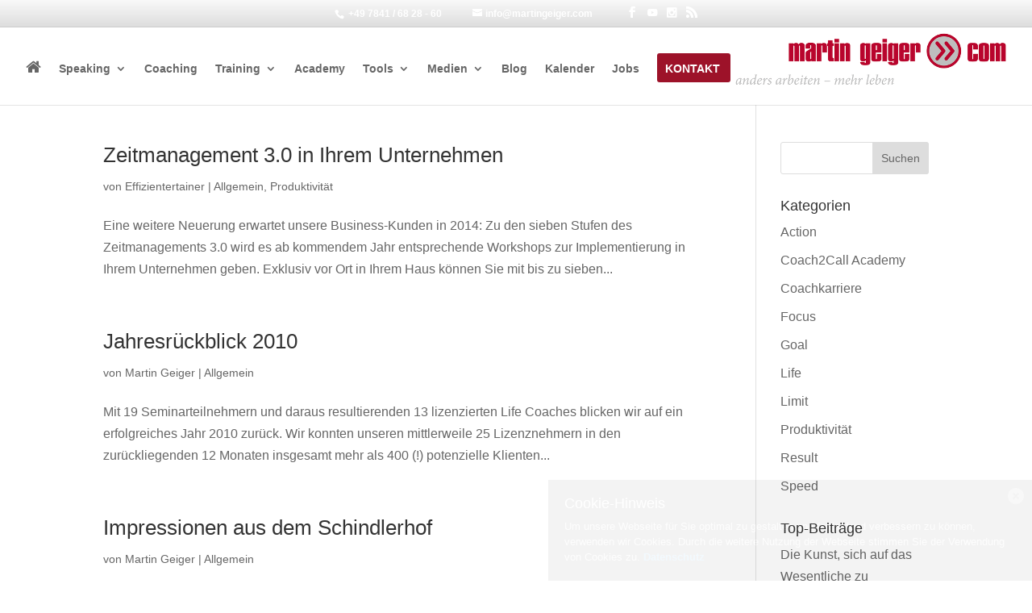

--- FILE ---
content_type: text/html; charset=UTF-8
request_url: https://martingeiger.com/tag/workshop/
body_size: 9681
content:
<!DOCTYPE html> <!--[if IE 6]><html id="ie6" lang="de"> <![endif]--> <!--[if IE 7]><html id="ie7" lang="de"> <![endif]--> <!--[if IE 8]><html id="ie8" lang="de"> <![endif]--> <!--[if !(IE 6) | !(IE 7) | !(IE 8)  ]><!--><html lang="de"> <!--<![endif]--><head><meta charset="UTF-8" /><link media="all" href="https://martingeiger.com/wp-content/cache/autoptimize/css/autoptimize_582ea5c182a5c8df2a7727ed64fa99b2.css" rel="stylesheet"><title>workshop Archive - martingeiger.com</title><meta http-equiv="X-UA-Compatible" content="IE=edge"><link rel="pingback" href="https://martingeiger.com/xmlrpc.php" /><link rel="stylesheet" href="https://maxcdn.bootstrapcdn.com/font-awesome/4.5.0/css/font-awesome.min.css">  <script type="text/javascript" src="//widget.trustpilot.com/bootstrap/v5/tp.widget.bootstrap.min.js" async></script>  <!--[if lt IE 9]> <script src="https://martingeiger.com/wp-content/themes/Divi/js/html5.js" type="text/javascript"></script> <![endif]--> <script type="text/javascript">document.documentElement.className = 'js';</script> <link rel="preconnect" href="https://fonts.gstatic.com" crossorigin /><meta name='robots' content='index, follow, max-image-preview:large, max-snippet:-1, max-video-preview:-1' /> <script type="text/javascript">let jqueryParams=[],jQuery=function(r){return jqueryParams=[...jqueryParams,r],jQuery},$=function(r){return jqueryParams=[...jqueryParams,r],$};window.jQuery=jQuery,window.$=jQuery;let customHeadScripts=!1;jQuery.fn=jQuery.prototype={},$.fn=jQuery.prototype={},jQuery.noConflict=function(r){if(window.jQuery)return jQuery=window.jQuery,$=window.jQuery,customHeadScripts=!0,jQuery.noConflict},jQuery.ready=function(r){jqueryParams=[...jqueryParams,r]},$.ready=function(r){jqueryParams=[...jqueryParams,r]},jQuery.load=function(r){jqueryParams=[...jqueryParams,r]},$.load=function(r){jqueryParams=[...jqueryParams,r]},jQuery.fn.ready=function(r){jqueryParams=[...jqueryParams,r]},$.fn.ready=function(r){jqueryParams=[...jqueryParams,r]};</script> <title>workshop Archive - martingeiger.com</title><link rel="canonical" href="https://martingeiger.com/tag/workshop/" /><meta property="og:locale" content="de_DE" /><meta property="og:type" content="article" /><meta property="og:title" content="workshop Archive - martingeiger.com" /><meta property="og:url" content="https://martingeiger.com/tag/workshop/" /><meta property="og:site_name" content="martingeiger.com" /><meta name="twitter:card" content="summary_large_image" /> <script type="application/ld+json" class="yoast-schema-graph">{"@context":"https://schema.org","@graph":[{"@type":"CollectionPage","@id":"https://martingeiger.com/tag/workshop/","url":"https://martingeiger.com/tag/workshop/","name":"workshop Archive - martingeiger.com","isPartOf":{"@id":"https://martingeiger.com/#website"},"breadcrumb":{"@id":"https://martingeiger.com/tag/workshop/#breadcrumb"},"inLanguage":"de"},{"@type":"BreadcrumbList","@id":"https://martingeiger.com/tag/workshop/#breadcrumb","itemListElement":[{"@type":"ListItem","position":1,"name":"Startseite","item":"https://martingeiger.com/"},{"@type":"ListItem","position":2,"name":"workshop"}]},{"@type":"WebSite","@id":"https://martingeiger.com/#website","url":"https://martingeiger.com/","name":"martingeiger.com","description":"anders arbeiten - mehr leben - Webseite von Martin Geiger","potentialAction":[{"@type":"SearchAction","target":{"@type":"EntryPoint","urlTemplate":"https://martingeiger.com/?s={search_term_string}"},"query-input":"required name=search_term_string"}],"inLanguage":"de"}]}</script> <link rel="alternate" type="application/rss+xml" title="martingeiger.com &raquo; Feed" href="https://martingeiger.com/feed/" /><link rel="alternate" type="application/rss+xml" title="martingeiger.com &raquo; Kommentar-Feed" href="https://martingeiger.com/comments/feed/" /><link rel="alternate" type="text/calendar" title="martingeiger.com &raquo; iCal Feed" href="https://martingeiger.com/events/?ical=1" /><link rel="alternate" type="application/rss+xml" title="martingeiger.com &raquo; workshop Schlagwort-Feed" href="https://martingeiger.com/tag/workshop/feed/" /><meta content="Martin Geiger v.1.0" name="generator"/><link rel="https://api.w.org/" href="https://martingeiger.com/wp-json/" /><link rel="alternate" type="application/json" href="https://martingeiger.com/wp-json/wp/v2/tags/655" /><link rel="EditURI" type="application/rsd+xml" title="RSD" href="https://martingeiger.com/xmlrpc.php?rsd" /><link rel="wlwmanifest" type="application/wlwmanifest+xml" href="https://martingeiger.com/wp-includes/wlwmanifest.xml" /><meta name="generator" content="WordPress 6.2.8" /><meta name="tec-api-version" content="v1"><meta name="tec-api-origin" content="https://martingeiger.com"><link rel="alternate" href="https://martingeiger.com/wp-json/tribe/events/v1/events/?tags=workshop" /><meta name="viewport" content="width=device-width, initial-scale=1.0, maximum-scale=1.0, user-scalable=0" /><link rel="shortcut icon" href="https://martingeiger.com/wp-content/uploads/2014/09/favicon_32.png" />  <script type='text/javascript'>!function(f,b,e,v,n,t,s){if(f.fbq)return;n=f.fbq=function(){n.callMethod?
n.callMethod.apply(n,arguments):n.queue.push(arguments)};if(!f._fbq)f._fbq=n;
n.push=n;n.loaded=!0;n.version='2.0';n.queue=[];t=b.createElement(e);t.async=!0;
t.src=v;s=b.getElementsByTagName(e)[0];s.parentNode.insertBefore(t,s)}(window,
document,'script','https://connect.facebook.net/en_US/fbevents.js');</script>  <script type='text/javascript'>fbq('init', '739035153109289', {}, {
    "agent": "wordpress-6.2.8-3.0.8"
});</script><script type='text/javascript'>fbq('track', 'PageView', []);</script>  <noscript> <img height="1" width="1" style="display:none" alt="fbpx"
src="https://www.facebook.com/tr?id=739035153109289&ev=PageView&noscript=1" /> </noscript><meta name="robots" content="noindex,follow" /></head><body class="archive tag tag-workshop tag-655 tribe-no-js et_pb_button_helper_class et_fixed_nav et_show_nav et_secondary_nav_enabled et_secondary_nav_two_panels et_primary_nav_dropdown_animation_fade et_secondary_nav_dropdown_animation_fade et_header_style_left et_pb_footer_columns4 et_cover_background et_pb_gutter osx et_pb_gutters3 et_right_sidebar et_divi_theme et-db"><div id="page-container"><div id="top-header" class="et_nav_text_color_dark"><div class="container clearfix"><div id="et-info"> <span id="et-info-phone"> +49 7841 / 68 28 - 60</span> <a href="mailto:info@martingeiger.com"><span id="et-info-email">info@martingeiger.com</span></a><ul class="et-social-icons"><li class="et-social-icon et-social-facebook"> <a title="Martin Geiger auf Facebook" href="https://www.facebook.com/effizientertainer" target="_blank" class="icon"> <span>Facebook</span> </a></li><li class="et_social-icon et-social-youtube"> <a href="https://www.youtube.com/user/effizientertainer" title="Martin Geiger auf YouTube" class="et_symbol" target="_blank">&#xe0a3;</a></li><li class="et_social-icon et-social-instagram"> <a href="https://www.instagram.com/effizientertainer/" title="Martin Geiger auf Instagram" class="et_symbol" target="_blank">&#xe09a;</a></li><li class="et-social-icon et-social-rss"> <a title="Der RSS Feed von Martin Geiger" href="https://martingeiger.com/comments/feed/" class="icon"> <span>RSS</span> </a></li></ul></div><div id="et-secondary-menu"><div class="et_duplicate_social_icons"><ul class="et-social-icons"><li class="et-social-icon et-social-facebook"> <a title="Martin Geiger auf Facebook" href="https://www.facebook.com/effizientertainer" target="_blank" class="icon"> <span>Facebook</span> </a></li><li class="et_social-icon et-social-youtube"> <a href="https://www.youtube.com/user/effizientertainer" title="Martin Geiger auf YouTube" class="et_symbol" target="_blank">&#xe0a3;</a></li><li class="et_social-icon et-social-instagram"> <a href="https://www.instagram.com/effizientertainer/" title="Martin Geiger auf Instagram" class="et_symbol" target="_blank">&#xe09a;</a></li><li class="et-social-icon et-social-rss"> <a title="Der RSS Feed von Martin Geiger" href="https://martingeiger.com/comments/feed/" class="icon"> <span>RSS</span> </a></li></ul></div></div></div></div><header id="main-header" class="et_nav_text_color_dark"><div class="container clearfix"> <a href="https://martingeiger.com/"> <img src="https://martingeiger.com/wp-content/uploads/2014/10/logo-martin-geiger-com.png" alt="martingeiger.com" id="logo" /> </a><div id="et-top-navigation"><nav id="top-menu-nav"><ul id="top-menu" class="nav"><li id="menu-item-229" class="menu-item menu-item-type-post_type menu-item-object-page menu-item-home menu-item-229"><a href="https://martingeiger.com/"><i class="fa fa-home" aria-hidden="true"></i><span class="menu-home"> Startseite</span></a></li><li id="menu-item-228" class="menu-item menu-item-type-post_type menu-item-object-page menu-item-has-children menu-item-228"><a href="https://martingeiger.com/speaking/">Speaking</a><ul class="sub-menu"><li id="menu-item-1062" class="menu-item menu-item-type-post_type menu-item-object-page menu-item-1062"><a href="https://martingeiger.com/speaking/ihr-mehrwert/">Nutzen</a></li><li id="menu-item-1061" class="menu-item menu-item-type-post_type menu-item-object-page menu-item-1061"><a href="https://martingeiger.com/speaking/ueber-martin-geiger/">Referent</a></li><li id="menu-item-1060" class="menu-item menu-item-type-post_type menu-item-object-page menu-item-1060"><a href="https://martingeiger.com/speaking/vortraege/">Vorträge</a></li><li id="menu-item-1063" class="menu-item menu-item-type-post_type menu-item-object-page menu-item-1063"><a href="https://martingeiger.com/speaking/referenzen/">Referenzen</a></li><li id="menu-item-1164" class="menu-item menu-item-type-custom menu-item-object-custom menu-item-1164"><a href="https://martingeiger.com/speaking/#contact-hook">Anfrage</a></li></ul></li><li id="menu-item-343" class="menu-item menu-item-type-post_type menu-item-object-page menu-item-343"><a href="https://martingeiger.com/coaching/premium/">Coaching</a></li><li id="menu-item-2921" class="menu-item menu-item-type-post_type menu-item-object-page menu-item-has-children menu-item-2921"><a href="https://martingeiger.com/training/">Training</a><ul class="sub-menu"><li id="menu-item-4276" class="menu-item menu-item-type-custom menu-item-object-custom menu-item-4276"><a href="/training/#firmeninterne-trainings">Firmeninterne Trainings</a></li><li id="menu-item-4277" class="menu-item menu-item-type-custom menu-item-object-custom menu-item-4277"><a href="/training/#offene-trainings">Offene Trainings</a></li></ul></li><li id="menu-item-6845" class="menu-item menu-item-type-post_type menu-item-object-page menu-item-6845"><a href="https://martingeiger.com/academy/">Academy</a></li><li id="menu-item-2886" class="menu-item menu-item-type-post_type menu-item-object-page menu-item-has-children menu-item-2886"><a href="https://martingeiger.com/tools-2/">Tools</a><ul class="sub-menu"><li id="menu-item-4765" class="menu-item menu-item-type-post_type menu-item-object-page menu-item-4765"><a href="https://martingeiger.com/tools-2/gratis-download/">Gratis-Download</a></li><li id="menu-item-4766" class="menu-item menu-item-type-post_type menu-item-object-page menu-item-4766"><a href="https://martingeiger.com/tools-2/shop/">Der Shop</a></li><li id="menu-item-4767" class="menu-item menu-item-type-post_type menu-item-object-page menu-item-has-children menu-item-4767"><a href="https://martingeiger.com/tools-2/login/">Geschützter Bereich</a><ul class="sub-menu"><li id="menu-item-4281" class="menu-item menu-item-type-post_type menu-item-object-page menu-item-4281"><a href="https://martingeiger.com/kunden/">Für Auftraggeber</a></li><li id="menu-item-4282" class="menu-item menu-item-type-post_type menu-item-object-page menu-item-4282"><a href="https://martingeiger.com/coaching/premiumbereich/">Für Teilnehmer</a></li><li id="menu-item-4283" class="menu-item menu-item-type-post_type menu-item-object-page menu-item-4283"><a href="https://martingeiger.com/presse/">Für Pressevertreter</a></li></ul></li></ul></li><li id="menu-item-1181" class="menu-item menu-item-type-post_type menu-item-object-page menu-item-has-children menu-item-1181"><a href="https://martingeiger.com/medien/">Medien</a><ul class="sub-menu"><li id="menu-item-1705" class="menu-item menu-item-type-custom menu-item-object-custom menu-item-1705"><a href="/medien/#videos">Videos</a></li><li id="menu-item-1706" class="menu-item menu-item-type-custom menu-item-object-custom menu-item-1706"><a href="/medien/#fotos">Fotos</a></li><li id="menu-item-1707" class="menu-item menu-item-type-custom menu-item-object-custom menu-item-1707"><a href="/medien/#artikel">Artikel</a></li><li id="menu-item-1221" class="menu-item menu-item-type-post_type menu-item-object-page menu-item-1221"><a href="https://martingeiger.com/presse/">Presse</a></li></ul></li><li id="menu-item-2905" class="menu-item menu-item-type-post_type menu-item-object-page menu-item-2905"><a href="https://martingeiger.com/blog/">Blog</a></li><li id="menu-item-901" class="menu-item menu-item-type-custom menu-item-object-custom menu-item-901"><a href="/events/">Kalender</a></li><li id="menu-item-6726" class="menu-item menu-item-type-post_type menu-item-object-page menu-item-6726"><a href="https://martingeiger.com/jobs/">Jobs</a></li><li id="menu-item-2520" class="menu-cta menu-item menu-item-type-custom menu-item-object-custom menu-item-2520"><a href="/#kontakt-hook">Kontakt</a></li></ul></nav><div id="et_mobile_nav_menu"><div class="mobile_nav closed"> <span class="select_page">Seite auswählen</span> <span class="mobile_menu_bar mobile_menu_bar_toggle"></span></div></div></div></div></header><div id="et-main-area"><div id="main-content"><div class="container"><div id="content-area" class="clearfix"><div id="left-area"><article id="post-3699" class="et_pb_post post-3699 post type-post status-publish format-standard hentry category-allgemein category-produktivitaet tag-anfrage tag-firmenintern tag-inhouse tag-workshop tag-zeitmanagement-3-0"><h2 class="entry-title"><a href="https://martingeiger.com/zeitmanagement-3-0-in-ihrem-unternehmen/">Zeitmanagement 3.0 in Ihrem Unternehmen</a></h2><p class="post-meta"> von <span class="author vcard"><a href="https://martingeiger.com/author/effizientertainer/" title="Beiträge von Effizientertainer" rel="author">Effizientertainer</a></span> | <a href="https://martingeiger.com/category/allgemein/" rel="category tag">Allgemein</a>, <a href="https://martingeiger.com/category/produktivitaet/" rel="category tag">Produktivität</a><span class="tag-list"><a href="https://martingeiger.com/tag/anfrage/" rel="tag">anfrage</a><a href="https://martingeiger.com/tag/firmenintern/" rel="tag">firmenintern</a><a href="https://martingeiger.com/tag/inhouse/" rel="tag">inhouse</a><a href="https://martingeiger.com/tag/workshop/" rel="tag">workshop</a><a href="https://martingeiger.com/tag/zeitmanagement-3-0/" rel="tag">zeitmanagement 3.0</a></span></p>Eine weitere Neuerung erwartet unsere Business-Kunden in 2014: Zu den sieben Stufen des Zeitmanagements 3.0 wird es ab kommendem Jahr entsprechende Workshops zur Implementierung in Ihrem Unternehmen geben. Exklusiv vor Ort in Ihrem Haus können Sie mit bis zu sieben...</article><article id="post-3294" class="et_pb_post post-3294 post type-post status-publish format-standard hentry category-allgemein tag-ausbildung tag-erfolg tag-marketing tag-termin tag-workshop"><h2 class="entry-title"><a href="https://martingeiger.com/jahresruckblick-2010/">Jahresrückblick 2010</a></h2><p class="post-meta"> von <span class="author vcard"><a href="https://martingeiger.com/author/martin-geiger/" title="Beiträge von Martin Geiger" rel="author">Martin Geiger</a></span> | <a href="https://martingeiger.com/category/allgemein/" rel="category tag">Allgemein</a><span class="tag-list"><a href="https://martingeiger.com/tag/ausbildung/" rel="tag">Ausbildung</a><a href="https://martingeiger.com/tag/erfolg/" rel="tag">erfolg</a><a href="https://martingeiger.com/tag/marketing/" rel="tag">Marketing</a><a href="https://martingeiger.com/tag/termin/" rel="tag">termin</a><a href="https://martingeiger.com/tag/workshop/" rel="tag">workshop</a></span></p>Mit 19 Seminarteilnehmern und daraus resultierenden 13 lizenzierten Life Coaches blicken wir auf ein erfolgreiches Jahr 2010 zurück. Wir konnten unseren mittlerweile 25 Lizenznehmern in den zurückliegenden 12 Monaten insgesamt mehr als 400 (!) potenzielle Klienten...</article><article id="post-3262" class="et_pb_post post-3262 post type-post status-publish format-standard hentry category-allgemein tag-impressionen tag-lehrgang tag-lizenzierung tag-nurnberg tag-schindlerhof tag-seminar tag-workshop"><h2 class="entry-title"><a href="https://martingeiger.com/impressionen-aus-dem-schindlerhof/">Impressionen aus dem Schindlerhof</a></h2><p class="post-meta"> von <span class="author vcard"><a href="https://martingeiger.com/author/martin-geiger/" title="Beiträge von Martin Geiger" rel="author">Martin Geiger</a></span> | <a href="https://martingeiger.com/category/allgemein/" rel="category tag">Allgemein</a><span class="tag-list"><a href="https://martingeiger.com/tag/impressionen/" rel="tag">impressionen</a><a href="https://martingeiger.com/tag/lehrgang/" rel="tag">lehrgang</a><a href="https://martingeiger.com/tag/lizenzierung/" rel="tag">lizenzierung</a><a href="https://martingeiger.com/tag/nurnberg/" rel="tag">nürnberg</a><a href="https://martingeiger.com/tag/schindlerhof/" rel="tag">schindlerhof</a><a href="https://martingeiger.com/tag/seminar/" rel="tag">seminar</a><a href="https://martingeiger.com/tag/workshop/" rel="tag">workshop</a></span></p>Ende November 2008 fanden der Life Coaching-Lehrgang sowie ein Marketing-Workshop für bestehende Lizenzpartner erstmals im legendären Schindlerhof in Nürnberg statt. Die dortige Atmosphäre war ganz wunderbar und so konnten sowohl Teilnehmer als auch auch Trainer auf...</article><div class="pagination clearfix"><div class="alignleft"></div><div class="alignright"></div></div></div><div id="sidebar"><div id="search-2" class="et_pb_widget widget_search"><form role="search" method="get" id="searchform" class="searchform" action="https://martingeiger.com/"><div> <label class="screen-reader-text" for="s">Suche nach:</label> <input type="text" value="" name="s" id="s" /> <input type="submit" id="searchsubmit" value="Suchen" /></div></form></div><div id="categories-2" class="et_pb_widget widget_categories"><h4 class="widgettitle">Kategorien</h4><ul><li class="cat-item cat-item-1320"><a href="https://martingeiger.com/category/produktivitaet/action/">Action</a></li><li class="cat-item cat-item-1481"><a href="https://martingeiger.com/category/coach2call-academy/">Coach2Call Academy</a></li><li class="cat-item cat-item-942"><a href="https://martingeiger.com/category/coachkarriere/">Coachkarriere</a></li><li class="cat-item cat-item-1316"><a href="https://martingeiger.com/category/produktivitaet/focus/">Focus</a></li><li class="cat-item cat-item-1317"><a href="https://martingeiger.com/category/produktivitaet/goal/">Goal</a></li><li class="cat-item cat-item-1319"><a href="https://martingeiger.com/category/produktivitaet/life/">Life</a></li><li class="cat-item cat-item-1315"><a href="https://martingeiger.com/category/produktivitaet/limit/">Limit</a></li><li class="cat-item cat-item-943"><a href="https://martingeiger.com/category/produktivitaet/">Produktivität</a></li><li class="cat-item cat-item-1321"><a href="https://martingeiger.com/category/produktivitaet/result/">Result</a></li><li class="cat-item cat-item-1318"><a href="https://martingeiger.com/category/produktivitaet/speed/">Speed</a></li></ul></div><div id="text-8" class="et_pb_widget widget_text"><h4 class="widgettitle">Top-Beiträge</h4><div class="textwidget"><div class="recent-article-box"><ul class="recent-article"><li><a href="https://martingeiger.com/die-kunst-sich-auf-das-wesentliche-zu-konzentrieren/" title="Die Kunst, sich auf das Wesentliche zu konzentrieren">Die Kunst, sich auf das Wesentliche zu konzentrieren</a></li><li><a href="https://martingeiger.com/die-gelbe-box/" title="Die gelbe Box">Die gelbe Box</a></li><li><a href="https://martingeiger.com/wer-sich-verzettelt-ist-aus-dem-rennen/" title="Wer sich verzettelt, ist aus dem Rennen">Wer sich verzettelt, ist aus dem Rennen</a></li><li><a href="https://martingeiger.com/tu-es-jetzt/" title="Tu es JETZT!">Tu es JETZT!</a></li><li><a href="https://martingeiger.com/podcast/" title="Endlich: Effizientertainment für die Ohren">Endlich: Effizientertainment für die Ohren</a></li></ul></div></div></div><div id="recent-comments-2" class="et_pb_widget widget_recent_comments"><h4 class="widgettitle">Neueste Kommentare</h4><ul id="recentcomments"><li class="recentcomments"><span class="comment-author-link">Tassilo</span> bei <a href="https://martingeiger.com/der-kreislauf-des-geldes/#comment-5905">Der Kreislauf des Geldes</a></li><li class="recentcomments"><span class="comment-author-link">Tassilo</span> bei <a href="https://martingeiger.com/der-kreislauf-des-geldes/#comment-5904">Der Kreislauf des Geldes</a></li><li class="recentcomments"><span class="comment-author-link"><a href="https://prompt-engineering.club/" class="url" rel="ugc external nofollow">Marcel</a></span> bei <a href="https://martingeiger.com/wie-sie-ihren-posteingang-in-den-griff-bekommen/#comment-3664">Wie Sie Ihren Posteingang in den Griff bekommen</a></li><li class="recentcomments"><span class="comment-author-link">Ron Roble</span> bei <a href="https://martingeiger.com/der-kreislauf-des-geldes/#comment-3593">Der Kreislauf des Geldes</a></li><li class="recentcomments"><span class="comment-author-link"><a href="https://jodano.de" class="url" rel="ugc external nofollow">Oliver Jordanov, LL.M.</a></span> bei <a href="https://martingeiger.com/der-kreislauf-des-geldes/#comment-3515">Der Kreislauf des Geldes</a></li></ul></div></div></div></div></div><footer id="main-footer"><div class="container"><div id="footer-widgets" class="clearfix"><div class="footer-widget"><div id="text-6" class="fwidget et_pb_widget widget_text"><h4 class="title">Veröffentlichungen</h4><div class="textwidget"><div style="text-align:center;" class="et_pb_module et-waypoint et_pb_image et_pb_animation_left et_pb_image_6 et_always_center_on_mobile et-animated"><a href="https://www.amazon.de/gp/product/3038765155?pf_rd_p=d12b27d6-0a90-4a73-9da3-4e84e7c49e87&pf_rd_r=WB4G90YV511N112ZEN9C" title="33 unfehlbare Wege, sein Leben zu verplempern"><img src="https://martingeiger.com/wp-content/uploads/2019/01/Cover.png" alt="33 unfehlbare Wege, sein Leben zu verplempernr" /></a></div></div></div></div><div class="footer-widget"><div id="text-5" class="fwidget et_pb_widget widget_text"><h4 class="title">Auszeichnungen</h4><div class="textwidget"><p><a href="http://www.trainerallianz.de/top-speaker-geiger" target="_blank" title="Martin Geiger - Certified Top-Speaker" rel="noopener"><img src="https://martingeiger.com/wp-content/uploads/2014/10/ETA_CTSI_trans.png" alt="Europäische Trainer Allianz - Certified Top-Speaker International" class="size-full wp-image-970" height="250" width="250"></a></p><p><img src="https://martingeiger.com/wp-content/uploads/2015/11/siegel_trans.png" alt="Siegel - Transparenz in der Weiterbildung" class="size-full wp-image-971" height="250" width="250"></p><p><img src="https://martingeiger.com/wp-content/uploads/2022/08/ECA_ZM_1047x1047-1.png"</p></div></div></div><div class="footer-widget"></div><div class="footer-widget"><div id="text-9" class="fwidget et_pb_widget widget_text"><h4 class="title">Referentenprofil</h4><div class="textwidget"><p><a target="_blank"href="https://martingeiger.com/wp-content/uploads/2022/08/Referentenprofil-Martin-Geiger.pdf" title="Referentenprofil Martin Geiger"><img src="https://martingeiger.com/wp-content/uploads/2022/08/Referentenprofil-Martin-Geiger.png" alt="Referentenprofil Martin Geiger" /></a></p><p><img src="https://martingeiger.com/wp-content/uploads/2023/02/2023-01-24-11_39_16-Dokument1-Word.png"</p></div></div></div></div></div><div id="et-footer-nav"><div class="container"><ul id="menu-footer" class="bottom-nav"><li id="menu-item-2269" class="menu-item menu-item-type-post_type menu-item-object-page menu-item-2269"><a href="https://martingeiger.com/allgemeine-geschaeftsbedingungen/">AGB</a></li><li id="menu-item-5479" class="menu-item menu-item-type-post_type menu-item-object-page menu-item-5479"><a href="https://martingeiger.com/datenschutz/">Datenschutz</a></li><li id="menu-item-4318" class="menu-item menu-item-type-post_type menu-item-object-page menu-item-4318"><a href="https://martingeiger.com/impressum/">Impressum</a></li></ul></div></div><div id="footer-bottom"><div class="container clearfix"><ul class="et-social-icons"><li class="et-social-icon et-social-facebook"> <a title="Martin Geiger auf Facebook" href="https://www.facebook.com/effizientertainer" target="_blank" class="icon"> <span>Facebook</span> </a></li><li class="et_social-icon et-social-youtube"> <a href="https://www.youtube.com/user/effizientertainer" title="Martin Geiger auf YouTube" class="et_symbol" target="_blank">&#xe0a3;</a></li><li class="et_social-icon et-social-instagram"> <a href="https://www.instagram.com/effizientertainer/" title="Martin Geiger auf Instagram" class="et_symbol" target="_blank">&#xe09a;</a></li><li class="et-social-icon et-social-rss"> <a title="Der RSS Feed von Martin Geiger" href="https://martingeiger.com/comments/feed/" class="icon"> <span>RSS</span> </a></li></ul><p id="footer-info">Designed by <a href="http://www.nextab.de" title="Modernes und erschwingliches Webdesign - nexTab.de">nexTab.de</a></p></div></div></footer></div></div>  <script type="text/javascript">var dropCookie = true;
  var cookieDuration = 365; 
  var cookieName = 'complianceCookie';
  var cookieValue = 'on';
    var privacyMessage = "";

  jQuery(document).ready(function($) {
    privacyMessage = jQuery('#hidden-cookie-message').html();
      	if(checkCookie(window.cookieName) != window.cookieValue){
  		createDiv(true); 
  		window.setTimeout(function() {
      		$('#cookie-law').fadeOut();
  		}, 999999999);
  	}
  });</script> <div id="hidden-cookie-message" style="display:none;"><div><h4>Cookie-Hinweis</h4><p>Um unsere Webseite für Sie optimal zu gestalten und fortlaufend verbessern zu können, verwenden wir Cookies. Durch die weitere Nutzung der Webseite stimmen Sie der Verwendung von Cookies zu. <a rel="nofollow" href="https://martingeiger.com/datenschutz/">Datenschutz</a></p> <a class="close-cookie-banner" href="javascript:void(0);" onclick="jQuery(this).parent().parent().hide();"><span>Close</span></a></div></div> <script>( function ( body ) {
			'use strict';
			body.className = body.className.replace( /\btribe-no-js\b/, 'tribe-js' );
		} )( document.body );</script> <script>jQuery(document).ready(function($){
	        $(".disabled input").attr('disabled','disabled');
	        $(".readonly input").attr('readonly','readonly');
		});</script> <div id="hollerbox-popup-content"></div>  <script type='text/javascript'>document.addEventListener( 'wpcf7mailsent', function( event ) {
        if( "fb_pxl_code" in event.detail.apiResponse){
          eval(event.detail.apiResponse.fb_pxl_code);
        }
      }, false );</script> <div id='fb-pxl-ajax-code'></div><script>var tribe_l10n_datatables = {"aria":{"sort_ascending":": aktivieren, um Spalte aufsteigend zu sortieren","sort_descending":": aktivieren, um Spalte absteigend zu sortieren"},"length_menu":"Zeige _MENU_ Eintr\u00e4ge","empty_table":"Keine Daten in der Tabelle verf\u00fcgbar","info":"_START_ bis _END_ von _TOTAL_ Eintr\u00e4gen","info_empty":"Zeige 0 bis 0 von 0 Eintr\u00e4gen","info_filtered":"(gefiltert aus _MAX_ Eintr\u00e4gen gesamt)","zero_records":"Keine passenden Eintr\u00e4ge gefunden","search":"Suche:","all_selected_text":"Alle Objekte auf dieser Seite wurden selektiert. ","select_all_link":"Alle Seiten ausw\u00e4hlen","clear_selection":"Auswahl aufheben.","pagination":{"all":"Alle","next":"Weiter","previous":"Zur\u00fcck"},"select":{"rows":{"0":"","_":": Ausgew\u00e4hlte %d Zeilen","1":": Ausgew\u00e4hlt 1 Zeile"}},"datepicker":{"dayNames":["Sonntag","Montag","Dienstag","Mittwoch","Donnerstag","Freitag","Samstag"],"dayNamesShort":["So.","Mo.","Di.","Mi.","Do.","Fr.","Sa."],"dayNamesMin":["S","M","D","M","D","F","S"],"monthNames":["Januar","Februar","M\u00e4rz","April","Mai","Juni","Juli","August","September","Oktober","November","Dezember"],"monthNamesShort":["Januar","Februar","M\u00e4rz","April","Mai","Juni","Juli","August","September","Oktober","November","Dezember"],"monthNamesMin":["Jan.","Feb.","M\u00e4rz","Apr.","Mai","Juni","Juli","Aug.","Sep.","Okt.","Nov.","Dez."],"nextText":"Weiter","prevText":"Zur\u00fcck","currentText":"Heute","closeText":"Erledigt","today":"Heute","clear":"Zur\u00fccksetzen"}};</script> <script type='text/javascript' src='https://martingeiger.com/wp-includes/js/jquery/jquery.min.js?ver=3.6.4' id='jquery-core-js'></script> <script type='text/javascript' id='jquery-js-after'>jqueryParams.length&&$.each(jqueryParams,function(e,r){if("function"==typeof r){var n=String(r);n.replace("$","jQuery");var a=new Function("return "+n)();$(document).ready(a)}});</script> <script type='text/javascript' id='contact-form-7-js-extra'>var wpcf7 = {"api":{"root":"https:\/\/martingeiger.com\/wp-json\/","namespace":"contact-form-7\/v1"}};</script> <script type='text/javascript' id='hollerbox-popups-js-before'>HollerBox = {"cookie_lifetime":2678400,"active":[],"home_url":"https:\/\/martingeiger.com","is_preview":false,"is_frontend":true,"is_builder_preview":false,"routes":{"root":"https:\/\/martingeiger.com\/wp-json\/hollerbox","conversion":"https:\/\/martingeiger.com\/wp-json\/hollerbox\/conversion","impression":"https:\/\/martingeiger.com\/wp-json\/hollerbox\/impression","submit":"https:\/\/martingeiger.com\/wp-json\/hollerbox\/submit"},"nonces":{"_wprest":"607b175b58"},"settings":{"credit_disabled":false,"gdpr_enabled":false,"gdpr_text":"","cookie_compliance":false,"cookie_name":"viewed_cookie_policy","cookie_value":"yes","script_debug_mode":false,"stacked_delay":5}}</script> <script type='text/javascript' id='divi-custom-script-js-extra'>var DIVI = {"item_count":"%d Item","items_count":"%d Items"};
var et_builder_utils_params = {"condition":{"diviTheme":true,"extraTheme":false},"scrollLocations":["app","top"],"builderScrollLocations":{"desktop":"app","tablet":"app","phone":"app"},"onloadScrollLocation":"app","builderType":"fe"};
var et_frontend_scripts = {"builderCssContainerPrefix":"#et-boc","builderCssLayoutPrefix":"#et-boc .et-l"};
var et_pb_custom = {"ajaxurl":"https:\/\/martingeiger.com\/wp-admin\/admin-ajax.php","images_uri":"https:\/\/martingeiger.com\/wp-content\/themes\/Divi\/images","builder_images_uri":"https:\/\/martingeiger.com\/wp-content\/themes\/Divi\/includes\/builder\/images","et_frontend_nonce":"7657e15009","subscription_failed":"Bitte \u00fcberpr\u00fcfen Sie die Felder unten aus, um sicherzustellen, dass Sie die richtigen Informationen eingegeben.","et_ab_log_nonce":"663f76e248","fill_message":"Bitte f\u00fcllen Sie die folgenden Felder aus:","contact_error_message":"Bitte folgende Fehler beheben:","invalid":"Ung\u00fcltige E-Mail","captcha":"Captcha","prev":"Vorherige","previous":"Vorherige","next":"Weiter","wrong_captcha":"Sie haben die falsche Zahl im Captcha eingegeben.","wrong_checkbox":"Kontrollk\u00e4stchen","ignore_waypoints":"no","is_divi_theme_used":"1","widget_search_selector":".widget_search","ab_tests":[],"is_ab_testing_active":"","page_id":"3699","unique_test_id":"","ab_bounce_rate":"5","is_cache_plugin_active":"yes","is_shortcode_tracking":"","tinymce_uri":"https:\/\/martingeiger.com\/wp-content\/themes\/Divi\/includes\/builder\/frontend-builder\/assets\/vendors","accent_color":"#9d1229","waypoints_options":[]};
var et_pb_box_shadow_elements = [];</script> <script defer src="https://martingeiger.com/wp-content/cache/autoptimize/js/autoptimize_578d59fe11ea586121f5ef4bd040715c.js"></script></body></html>